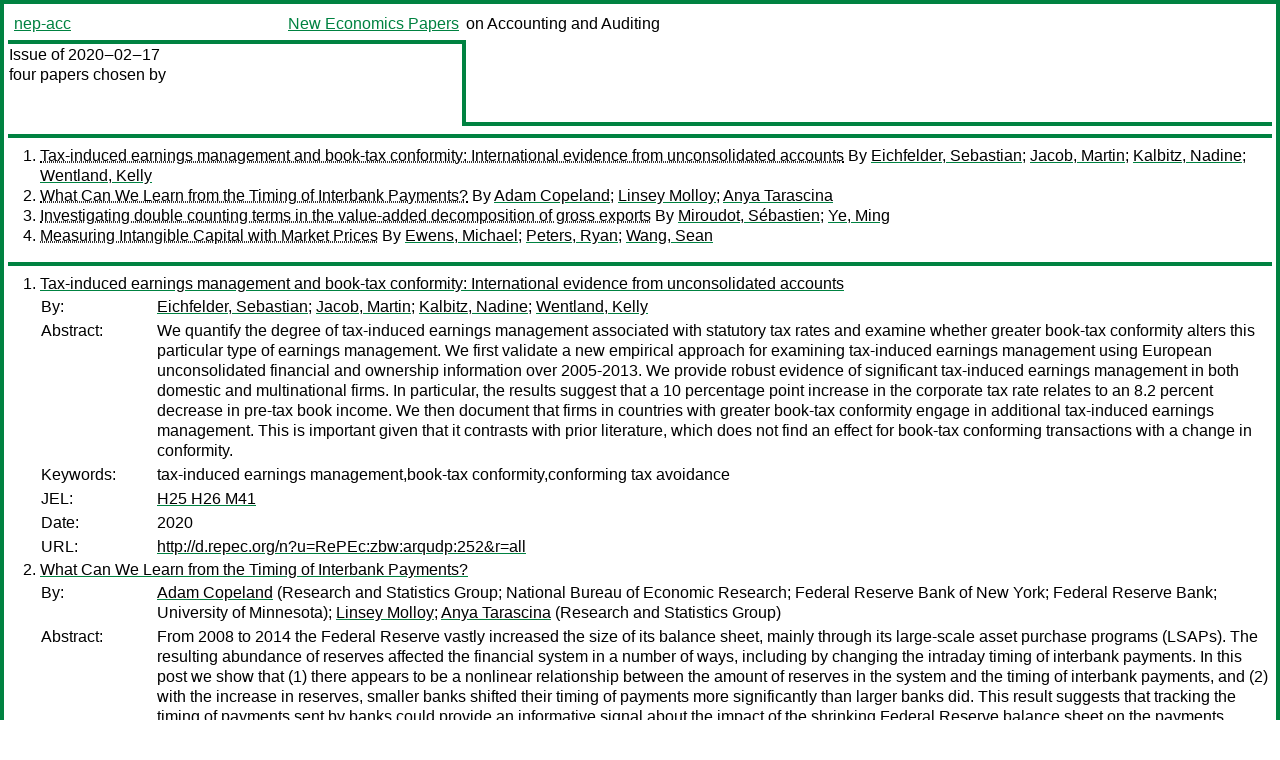

--- FILE ---
content_type: text/html
request_url: https://nep.repec.org/nep-acc/2020-02-17
body_size: 3626
content:
<!DOCTYPE html PUBLIC "-//W3C//DTD XHTML 1.0 Strict//EN" "http://www.w3.org/TR/xhtml1/DTD/xhtml1-strict.dtd">
<html xmlns="http://www.w3.org/1999/xhtml" lang="en-us" xml:lang="en-us">
<head>
<title>nep-acc 2020-02-17 papers</title>
<meta http-equiv="Content-type" content="text/html; charset=utf-8" />
<meta name="viewport" content="width=device-width, initial-scale=1.0, maximum-scale=1" />
<meta name="format-detection" content="telephone=no" />
<link rel="stylesheet" title="default" type="text/css" href="/css" />
</head>
<body>
<table id="riban_left_table">
<tr>
<td class="riban">
<table id="riban_left_table">
<tr>
<td align="left" width="50%" valign="middle">
<a class="intlink" id="report_link_in_riban_table" href="https://nep.repec.org/nep-acc.html">nep-acc</a></td>
<td align="right" valign="middle" width="50%" id="issue_service_name_td">
<a class="intlink" id="service_link_in_riban_table" href="https://nep.repec.org/">New Economics Papers</a>
</td>
</tr>
</table>
</td>
<td class="riban" width="64%"> on Accounting and Auditing</td></tr></table>

<table width="100%" id="snake_table">
<tr>
<td id="edition_column" width="36%">
<div>Issue of 2020‒02‒17<br />
four papers chosen by<br />
<br /><br />
</div>
</td>
<td id="repad_cell" width="64%"></td></tr></table>
<hr />

<ol class="liblo_ol">
<li class="liblo_li">
<a target="_blank" class="indoc" href="#p1">Tax-induced earnings management and book-tax conformity: International evidence from unconsolidated accounts</a> By 
<a target="_blank" class="trout" href="http://econpapers.repec.org/scripts/search.pf?aus=Eichfelder, Sebastian">Eichfelder, Sebastian</a>; 
<a target="_blank" class="trout" href="http://econpapers.repec.org/scripts/search.pf?aus=Jacob, Martin">Jacob, Martin</a>; 
<a target="_blank" class="trout" href="http://econpapers.repec.org/scripts/search.pf?aus=Kalbitz, Nadine">Kalbitz, Nadine</a>; 
<a target="_blank" class="trout" href="http://econpapers.repec.org/scripts/search.pf?aus=Wentland, Kelly">Wentland, Kelly</a></li>
<li class="liblo_li">
<a target="_blank" class="indoc" href="#p2">What Can We Learn from the Timing of Interbank Payments?</a> By 
<a target="_blank" class="trout" href="http://econpapers.repec.org/scripts/search.pf?aus=Adam Copeland">Adam Copeland</a>; 
<a target="_blank" class="trout" href="http://econpapers.repec.org/scripts/search.pf?aus=Linsey Molloy">Linsey Molloy</a>; 
<a target="_blank" class="trout" href="http://econpapers.repec.org/scripts/search.pf?aus=Anya Tarascina">Anya Tarascina</a></li>
<li class="liblo_li">
<a target="_blank" class="indoc" href="#p3">Investigating double counting terms in the value-added decomposition of gross exports</a> By 
<a target="_blank" class="trout" href="http://econpapers.repec.org/scripts/search.pf?aus=Miroudot, Sébastien">Miroudot, Sébastien</a>; 
<a target="_blank" class="trout" href="http://econpapers.repec.org/scripts/search.pf?aus=Ye, Ming">Ye, Ming</a></li>
<li class="liblo_li">
<a target="_blank" class="indoc" href="#p4">Measuring Intangible Capital with Market Prices</a> By 
<a target="_blank" class="trout" href="http://econpapers.repec.org/scripts/search.pf?aus=Ewens, Michael">Ewens, Michael</a>; 
<a target="_blank" class="trout" href="http://econpapers.repec.org/scripts/search.pf?aus=Peters, Ryan">Peters, Ryan</a>; 
<a target="_blank" class="trout" href="http://econpapers.repec.org/scripts/search.pf?aus=Wang, Sean">Wang, Sean</a></li></ol>
<hr />
<ol class="coblo_ol">

<li class="coblo_li">
<div id="p1">
<a target="_blank" class="trout" href="http://econpapers.repec.org/RePEc:zbw:arqudp:252">Tax-induced earnings management and book-tax conformity: International evidence from unconsolidated accounts</a></div>
<table class="basit">
<tr>
<td style="width: 7em" class="fina">By:</td>
<td class="fiva">
<a target="_blank" class="trout" href="http://econpapers.repec.org/scripts/search.pf?aus=Eichfelder, Sebastian">Eichfelder, Sebastian</a>; 
<a target="_blank" class="trout" href="http://econpapers.repec.org/scripts/search.pf?aus=Jacob, Martin">Jacob, Martin</a>; 
<a target="_blank" class="trout" href="http://econpapers.repec.org/scripts/search.pf?aus=Kalbitz, Nadine">Kalbitz, Nadine</a>; 
<a target="_blank" class="trout" href="http://econpapers.repec.org/scripts/search.pf?aus=Wentland, Kelly">Wentland, Kelly</a></td></tr>
<tr>
<td style="width: 7em" class="fina">Abstract:</td>
<td class="fiva">We quantify the degree of tax-induced earnings management associated with 
statutory tax rates and examine whether greater book-tax conformity alters 
this particular type of earnings management. We first validate a new empirical 
approach for examining tax-induced earnings management using European 
unconsolidated financial and ownership information over 2005-2013. We provide 
robust evidence of significant tax-induced earnings management in both 
domestic and multinational firms. In particular, the results suggest that a 10 
percentage point increase in the corporate tax rate relates to an 8.2 percent 
decrease in pre-tax book income. We then document that firms in countries with 
greater book-tax conformity engage in additional tax-induced earnings 
management. This is important given that it contrasts with prior literature, 
which does not find an effect for book-tax conforming transactions with a 
change in conformity.</td></tr>
<tr>
<td style="width: 7em" class="fina">Keywords:</td>
<td class="fiva">tax-induced earnings management,book-tax conformity,conforming tax avoidance</td></tr>
<tr>
<td style="width: 7em" class="fina">JEL:</td>
<td class="fiva">
<a target="_blank" class="trout" href="http://econpapers.repec.org/scripts/search.pf?jel=H25 H26 M41">H25 H26 M41</a></td></tr>
<tr>
<td style="width: 7em" class="fina">Date:</td>
<td class="fiva">2020</td></tr>
<tr>
<td style="width: 7em" class="fina">URL:</td>
<td class="fiva"><a target="_blank" class="trout" href="http://d.repec.org/n?u=RePEc:zbw:arqudp:252&amp;r=all">http://d.repec.org/n?u=RePEc:zbw:arqudp:252&amp;r=all</a></td></tr></table></li>

<li class="coblo_li">
<div id="p2">
<a target="_blank" class="trout" href="http://econpapers.repec.org/RePEc:fip:fednls:87315">What Can We Learn from the Timing of Interbank Payments?</a></div>
<table class="basit">
<tr>
<td style="width: 7em" class="fina">By:</td>
<td class="fiva">
<a target="_blank" class="trout" href="http://econpapers.repec.org/scripts/search.pf?aus=Adam Copeland">Adam Copeland</a> (Research and Statistics Group; National Bureau of Economic Research; Federal Reserve Bank of New York; Federal Reserve Bank; University of Minnesota); 
<a target="_blank" class="trout" href="http://econpapers.repec.org/scripts/search.pf?aus=Linsey Molloy">Linsey Molloy</a>; 
<a target="_blank" class="trout" href="http://econpapers.repec.org/scripts/search.pf?aus=Anya Tarascina">Anya Tarascina</a> (Research and Statistics Group)</td></tr>
<tr>
<td style="width: 7em" class="fina">Abstract:</td>
<td class="fiva">From 2008 to 2014 the Federal Reserve vastly increased the size of its balance 
sheet, mainly through its large-scale asset purchase programs (LSAPs). The 
resulting abundance of reserves affected the financial system in a number of 
ways, including by changing the intraday timing of interbank payments. In this 
post we show that (1) there appears to be a nonlinear relationship between the 
amount of reserves in the system and the timing of interbank payments, and (2) 
with the increase in reserves, smaller banks shifted their timing of payments 
more significantly than larger banks did. This result suggests that tracking 
the timing of payments sent by banks could provide an informative signal about 
the impact of the shrinking Federal Reserve balance sheet on the payments 
system.</td></tr>
<tr>
<td style="width: 7em" class="fina">Keywords:</td>
<td class="fiva">intraday credit; balance sheet normalization; paymanets</td></tr>
<tr>
<td style="width: 7em" class="fina">JEL:</td>
<td class="fiva">
<a target="_blank" class="trout" href="http://econpapers.repec.org/scripts/search.pf?jel=G2">G2</a></td></tr>
<tr>
<td style="width: 7em" class="fina">URL:</td>
<td class="fiva"><a target="_blank" class="trout" href="http://d.repec.org/n?u=RePEc:fip:fednls:87315&amp;r=all">http://d.repec.org/n?u=RePEc:fip:fednls:87315&amp;r=all</a></td></tr></table></li>

<li class="coblo_li">
<div id="p3">
<a target="_blank" class="trout" href="http://econpapers.repec.org/RePEc:pra:mprapa:98232">Investigating double counting terms in the value-added decomposition of gross exports</a></div>
<table class="basit">
<tr>
<td style="width: 7em" class="fina">By:</td>
<td class="fiva">
<a target="_blank" class="trout" href="http://econpapers.repec.org/scripts/search.pf?aus=Miroudot, Sébastien">Miroudot, Sébastien</a>; 
<a target="_blank" class="trout" href="http://econpapers.repec.org/scripts/search.pf?aus=Ye, Ming">Ye, Ming</a></td></tr>
<tr>
<td style="width: 7em" class="fina">Abstract:</td>
<td class="fiva">Several papers using intercountry input-output tables have developed 
frameworks to decompose value added in gross exports and to remove potential 
double-counting in intermediate inputs. But these papers rely on different 
definitions for the domestic value added, foreign value added and 
double-counting terms, depending in particular on the perspective from which 
gross exports are decomposed (world level, country level or bilateral level). 
At this stage, it is very difficult for any user of value-added trade 
statistics to know what is calculated and which type of decomposition should 
be used. In this paper, we provide a general framework that relies on 
extraction matrices to unambiguously and consistently define domestic and 
foreign value-added terms in the world, country and bilateral perspective. 
This framework allows us to classify existing decompositions based on the 
perspective taken and their definition of double-counting. We also indicate 
the most relevant decompositions for different types of trade analysis.</td></tr>
<tr>
<td style="width: 7em" class="fina">Keywords:</td>
<td class="fiva">Trade accounting,input-output table, Value-added decomposition, Global value chains, double counting</td></tr>
<tr>
<td style="width: 7em" class="fina">JEL:</td>
<td class="fiva">
<a target="_blank" class="trout" href="http://econpapers.repec.org/scripts/search.pf?jel=D57 E01 E16 F14">D57 E01 E16 F14</a></td></tr>
<tr>
<td style="width: 7em" class="fina">Date:</td>
<td class="fiva">2019–05–01</td></tr>
<tr>
<td style="width: 7em" class="fina">URL:</td>
<td class="fiva"><a target="_blank" class="trout" href="http://d.repec.org/n?u=RePEc:pra:mprapa:98232&amp;r=all">http://d.repec.org/n?u=RePEc:pra:mprapa:98232&amp;r=all</a></td></tr></table></li>

<li class="coblo_li">
<div id="p4">
<a target="_blank" class="trout" href="http://econpapers.repec.org/RePEc:osf:socarx:kvp2f">Measuring Intangible Capital with Market Prices</a></div>
<table class="basit">
<tr>
<td style="width: 7em" class="fina">By:</td>
<td class="fiva">
<a target="_blank" class="trout" href="http://econpapers.repec.org/scripts/search.pf?aus=Ewens, Michael">Ewens, Michael</a> (California Institute of Technology); 
<a target="_blank" class="trout" href="http://econpapers.repec.org/scripts/search.pf?aus=Peters, Ryan">Peters, Ryan</a>; 
<a target="_blank" class="trout" href="http://econpapers.repec.org/scripts/search.pf?aus=Wang, Sean">Wang, Sean</a></td></tr>
<tr>
<td style="width: 7em" class="fina">Abstract:</td>
<td class="fiva">Existing standards prohibit disclosures of internally created intangible 
capital to firm balance sheets, resulting in a downward bias of reported 
assets. To characterize off-balance sheet intangible assets, we use 
transaction prices to estimate this missing intangible capital. On average, 
our new measure of intangible capital is 10\% smaller than prior estimates, 
while varying more by industry. These estimates better explain market values, 
increase HML portfolio returns, act as a better proxy for human capital and 
brand rankings, and exhibit a strong association with patent values.</td></tr>
<tr>
<td style="width: 7em" class="fina">Date:</td>
<td class="fiva">2019–12–24</td></tr>
<tr>
<td style="width: 7em" class="fina">URL:</td>
<td class="fiva"><a target="_blank" class="trout" href="http://d.repec.org/n?u=RePEc:osf:socarx:kvp2f&amp;r=all">http://d.repec.org/n?u=RePEc:osf:socarx:kvp2f&amp;r=all</a></td></tr></table></li></ol>
<hr />


<div class="aboutnep issuefooter">General information on the NEP project can be found at <a class="intlink" href="https://nep.repec.org/">https://nep.repec.org</a>. For comments please write to the director of NEP, <a class="extlink" href="http://novarese.org/">Marco Novarese</a> at &lt;director@nep.repec.org&gt;. Put “NEP” in the subject, otherwise your mail may be rejected.</div> 
<div class="issuefooter">NEP’s infrastructure is sponsored by

<td align="left" class="head_sponsor_text">
the <a class="intlink" href="">School of Economics and Finance</a>
of <a class="intlink" href="">Massey University</a> 
in New Zealand.</td>
</div>

<hr />
</body>
<div class="footer">
This page is being maintained by
<a class="int footer_link" href="http://openlib.org/home/krichel/">Thomas Krichel</a>.
It was last updated on 
2024‒05‒02 at 13:05.
</div>
</html>
